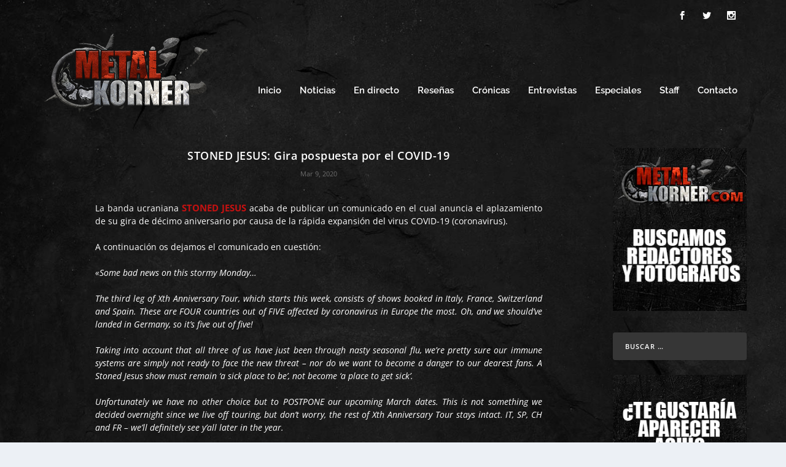

--- FILE ---
content_type: text/html; charset=utf-8
request_url: https://www.google.com/recaptcha/api2/aframe
body_size: 267
content:
<!DOCTYPE HTML><html><head><meta http-equiv="content-type" content="text/html; charset=UTF-8"></head><body><script nonce="GLkzF-HpmdxMaUOOfd69Cw">/** Anti-fraud and anti-abuse applications only. See google.com/recaptcha */ try{var clients={'sodar':'https://pagead2.googlesyndication.com/pagead/sodar?'};window.addEventListener("message",function(a){try{if(a.source===window.parent){var b=JSON.parse(a.data);var c=clients[b['id']];if(c){var d=document.createElement('img');d.src=c+b['params']+'&rc='+(localStorage.getItem("rc::a")?sessionStorage.getItem("rc::b"):"");window.document.body.appendChild(d);sessionStorage.setItem("rc::e",parseInt(sessionStorage.getItem("rc::e")||0)+1);localStorage.setItem("rc::h",'1769336372476');}}}catch(b){}});window.parent.postMessage("_grecaptcha_ready", "*");}catch(b){}</script></body></html>

--- FILE ---
content_type: application/javascript; charset=utf-8
request_url: https://fundingchoicesmessages.google.com/f/AGSKWxWzazXREXSTWUzQrQBuv8eDKc1_psZ_0ndPISKPPbpsPcxnr2zxGVMsZs8BLwuplCi6WOuRdYzyQN0owKEGPfVz0X4uI-IrY6jzz5nThdkXZGl8Qc5PUrCo_LMrbcyZQU3ENxLcB6Si2vAJWr25kKttsHF7yQ8WC4pOJau2bqCQmbZyQgfIceHjAeY6/_/468x60a_/images/adz-/728_200_/banner-ad_/adtagcms.
body_size: -1288
content:
window['e8450e29-a272-40cb-9dc9-f4d1e8eaff41'] = true;